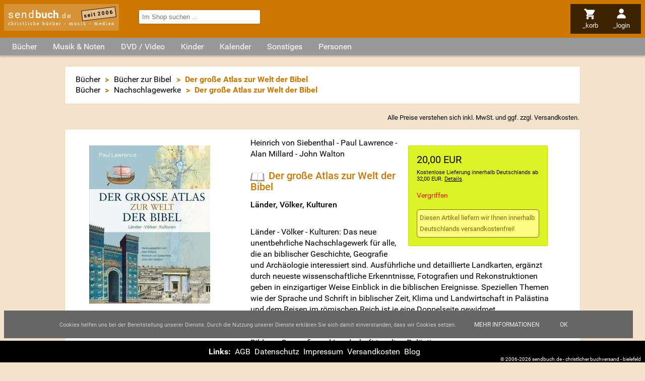

--- FILE ---
content_type: text/html; charset=utf-8
request_url: https://www.sendbuch.de/a95400/heinrich-von-siebenthal/paul-lawrence/alan-millard/john-walton/der-grosse-atlas-zur-welt-der-bibel
body_size: 11880
content:
<!DOCTYPE html>

<html lang="de" dir="ltr"><head><title>Der große Atlas zur Welt der Bibel - Heinrich von Siebenthal - Paul Lawrence - Alan Millard - John Walton - sendbuch.de</title><link rel="alternate" type="application/atom+xml" title="Newsfeed Schnäppchen (Atom 1.0)" href="https://www.sendbuch.de/feeds/a=atom&amp;id=4"><link rel="alternate" type="application/rss+xml" title="Newsfeed Schnäppchen(RSS 2.0)" href="https://www.sendbuch.de/feeds/a=rss&amp;id=4"><link rel="search" type="application/opensearchdescription+xml" title="sendbuch.de" href="/opensearch.xml"><meta property="og:url" content="https://www.sendbuch.de/a95400/heinrich-von-siebenthal/paul-lawrence/alan-millard/john-walton/der-grosse-atlas-zur-welt-der-bibel"><meta property="og:site_name" content="sendbuch.de - christliche Bücher - Musik - Medien"><meta name="viewport" content="width=device-width, initial-scale=1.0, maximum-scale=2.0, minimum-scale=1.0, user-scalable=1.0"><meta name="msapplication-TileColor" content="#CC7702"><meta name="theme-color" content="#CC7702"><meta property="og:image" content="https://media1.sendbuch.de/media/bilder/produkte/95400_heinrich-von-siebenthal-paul-lawrence-alan-millard-john-walton_der-grosse-atlas-zur-welt-der-bibel.jpg"><meta property="og:title" content="Der große Atlas zur Welt der Bibel"><meta property="og:type" content="product"><meta name="page-topic" content="Der große Atlas zur Welt der Bibel - Heinrich von Siebenthal - Paul Lawrence - Alan Millard - John Walton - sendbuch.de"><meta name="page-type" content="Der große Atlas zur Welt der Bibel - Heinrich von Siebenthal - Paul Lawrence - Alan Millard - John Walton - sendbuch.de"><meta name="DC.Title" content="Der große Atlas zur Welt der Bibel - Heinrich von Siebenthal - Paul Lawrence - Alan Millard - John Walton - sendbuch.de"><meta name="DC.Subject" content="Der große Atlas zur Welt der Bibel - Heinrich von Siebenthal - Paul Lawrence - Alan Millard - John Walton - sendbuch.de"><meta name="generator" content="SENDBUCH 23.12"><meta name="copyright" content="ByteFabrik, Bielefeld + SENDBUCH.DE, Bielefeld"><meta name="description" content="Länder, Völker, Kulturen. Länder - Völker - Kulturen: Das neue unentbehrliche Nachschlagewerk für alle, die an biblischer Geschichte, Geografie und Archäologie interessiert ..."><meta name="DC.Description" content="Länder, Völker, Kulturen. Länder - Völker - Kulturen: Das neue unentbehrliche Nachschlagewerk für alle, die an biblischer Geschichte, Geografie und Archäologie interessiert ..."><meta name="csrf-token" content="2L9mGzh6a4XxTMK46RgNPrNSXXLvT3mXNAQmfM2BciXQx68X"><meta http-equiv="content-type" content="text/html; charset=utf-8"><link rel="preload" href="/jscript/jquery/jquery-ui.theme.min.css" as="style"><link rel="preload" href="/styles/default.css" as="style"><link rel="preconnect" href="//www.google-analytics.com"><link rel="preconnect" href="//analytics.sendbuch.de"><link rel="preload" href="https://static.sendbuch.de/fonts/Roboto.css" as="style"><link rel="dns-prefetch" href="//media1.sendbuch.de"><link rel="dns-prefetch" href="//media2.sendbuch.de"><link rel="dns-prefetch" href="//media3.sendbuch.de"><link rel="dns-prefetch" href="//media4.sendbuch.de"><link rel="dns-prefetch" href="//media5.sendbuch.de"><link rel="dns-prefetch" href="//media6.sendbuch.de"><link rel="dns-prefetch" href="//media7.sendbuch.de"><link rel="dns-prefetch" href="//media8.sendbuch.de"><link rel="dns-prefetch" href="//media9.sendbuch.de"><link rel="dns-prefetch" href="//media10.sendbuch.de"><link rel="dns-prefetch" href="//media11.sendbuch.de"><link rel="dns-prefetch" href="//media12.sendbuch.de"><link rel="dns-prefetch" href="//media13.sendbuch.de"><link rel="dns-prefetch" href="//media14.sendbuch.de"><link rel="dns-prefetch" href="//media15.sendbuch.de"><link rel="dns-prefetch" href="//media16.sendbuch.de"><link rel="dns-prefetch" href="//media17.sendbuch.de"><link rel="dns-prefetch" href="//media18.sendbuch.de"><link rel="dns-prefetch" href="//media19.sendbuch.de"><link rel="dns-prefetch" href="//media20.sendbuch.de"><link rel="shortcut icon" href="/sendbuch-favicon-32.png" type="image/png"><link rel="icon" href="/sendbuch-favicon-32.png" type="image/png"><link type="text/css" media="all" rel="stylesheet" href="/jscript/jquery/jquery-ui.theme.min.css"><link type="text/css" media="all" rel="stylesheet" href="/styles/default.css"><link type="text/css" media="all" rel="stylesheet" href="/styles/CookieLaw.css"><link type="text/css" media="all" rel="stylesheet" href="/photoswipe/dist/photoswipe.css"><link type="text/css" media="all" rel="stylesheet" href="/photoswipe/dist/default-skin/default-skin.css"><script src="/jscript/jquery/jquery-3.7.1.min.js"></script><script type="text/javascript">window.dataLayer = window.dataLayer || []; function gtag(){dataLayer.push(arguments);} gtag("js", new Date()); gtag("config", "G-MWFKD7E1FZ");</script><script type="application/ld+json">{"@context":"https:\/\/schema.org","@type":"Product","name":"Der große Atlas zur Welt der Bibel","image":["https:\/\/media1.sendbuch.de\/media\/bilder\/produkte\/95400_heinrich-von-siebenthal-paul-lawrence-alan-millard-john-walton_der-grosse-atlas-zur-welt-der-bibel.jpg"],"description":"Länder - Völker - Kulturen: Das neue unentbehrliche Nachschlagewerk für alle, die an biblischer Geschichte, Geografie und Archäologie interessiert sind. Ausführliche und detaillierte Landkarten, ergänzt durch neueste wissenschaftliche Erkenntnisse, Fotografien und Rekonstruktionen geben in einzigartiger Weise Einblick in die biblischen Ereignisse. Speziellen Themen wie der Sprache und Schrift in biblischer Zeit, Klima und Landwirtschaft in Palästina und dem Reisen im römischen Reich ist je eine Doppelseite gewidmet.\n97 Landkarten, sieben große Panorama-Rekonstruktionen, 17 Lagepläne und über 150 Fotografien illustrieren anschaulich die biblische Welt und vermitteln ein lebendiges Bild von Geografie und Landschaft im alten Palästina","offers":{"@type":"Offer","url":"https:\/\/www.sendbuch.de\/a95400\/heinrich-von-siebenthal\/paul-lawrence\/alan-millard\/john-walton\/der-grosse-atlas-zur-welt-der-bibel","priceCurrency":"EUR","price":20,"itemCondition":"https:\/\/schema.org\/NewCondition","priceValidUntil":"2028-01-20","availability":"https:\/\/schema.org\/Discontinued"}}</script></head><body itemscope itemtype="http://schema.org/WebPage"><div class="masterlayer sendbuch_bereich_buecher"><div class="header"><div class="logo"><a href="/" class="logo" data-ping="/cping/Artikel/header">send<strong>buch</strong><span>.de</span></a><span class="subinfo">christliche bücher - musik - medien</span><span class="since">seit 2006</span></div><div class="nav"><ul><li class="mnuitem menu"><img src="/styles/images/menu.svg" alt="menu" style="max-width:1.5rem;max-height:1.5rem;"><span class="label">_menü</span></li><li class="mnuitem search"><img src="/styles/images/search.svg" alt="menu" style="max-width:1.5rem;max-height:1.5rem;"><span class="label">_suchen</span></li><li class="mnuitem cart"><a href="/Basket/a=Anzeigen&amp;return=https%253A%252F%252Fwww.sendbuch.de%252Fa95400%252Fheinrich-von-siebenthal%252Fpaul-lawrence%252Falan-millard%252Fjohn-walton%252Fder-grosse-atlas-zur-welt-der-bibel" rel="nofollow" data-ping="/cping/Artikel/headmenu"><img src="/styles/images/cart.svg" alt="menu" style="max-width:1.5rem;max-height:1.5rem;"><span class="label">_korb</span></a></li><li class="mnuitem profile"><a href="/Profile/a=Login&amp;return=https%253A%252F%252Fwww.sendbuch.de%252Fa95400%252Fheinrich-von-siebenthal%252Fpaul-lawrence%252Falan-millard%252Fjohn-walton%252Fder-grosse-atlas-zur-welt-der-bibel" rel="nofollow" data-ping="/cping/Artikel/headmenu"><img src="/styles/images/profile.svg" alt="menu" style="max-width:1.5rem;max-height:1.5rem;"><span class="label">_login</span></a></li></ul></div><div class="search"><form id="frmExpressSearch" action="/index.php" method="get"><input name="m" type="hidden" value="Suchen"><input name="a" type="hidden" value="Simple"><input name="term" type="search" autocomplete="off" placeholder="Im Shop suchen ..." value="" required></form></div></div><div id="scrollTopPos">Nach oben <img src="/styles/images/up.svg" alt="Nach oben" style="width:.5rem;height:.5rem;"></div><main><div class="categories"><ul><li class="root"><span class="opener">Bücher</span><div class="root"><ul class="root"><li class="child level_0"><a href="/" data-ping="/cping/Artikel/kategorie">Aktuelle B&uuml;cher</a></li><li class="child level_0"><a href="/k200/advent-weihnachten" data-ping="/cping/Artikel/kategorie">Advent &sol; Weihnachten</a></li><li class="child level_0"><a href="/k135/andachtsbuecher" data-ping="/cping/Artikel/kategorie">Andachtsb&uuml;cher</a></li><li class="child level_0"><a href="/k316/basteln-raten-essen-und-trinken" data-ping="/cping/Artikel/kategorie">Basteln &sol; Raten &sol; Essen &amp; Trinken</a></li><li class="child level_0"><a href="/k220/bibelkommentare" data-ping="/cping/Artikel/kategorie">Bibelkommentare</a></li><li class="child level_0 parent"><a href="/k170/bibeln" data-ping="/cping/Artikel/kategorie">Bibeln</a></li><li class="child level_1"><a href="/k382/bibelzubehoer" data-ping="/cping/Artikel/kategorie">Bibelzubeh&ouml;r</a></li><li class="child level_1"><a href="/k300/bibleworkshop-v" data-ping="/cping/Artikel/kategorie">BibleWorkshop V</a></li><li class="child level_1"><a href="/k351/biblia-hebraica" data-ping="/cping/Artikel/kategorie">Biblia Hebraica</a></li><li class="child level_1"><a href="/k352/fremdsprachige-bibeln" data-ping="/cping/Artikel/kategorie">Fremdsprachige Bibeln</a></li><li class="child level_1"><a href="/k415/hoerbibeln-mp3-bibeln" data-ping="/cping/Artikel/kategorie">H&ouml;rbibeln &sol; MP3-Bibeln</a></li><li class="child level_1"><a href="/k207/kinderbibeln" data-ping="/cping/Artikel/kategorie">Kinderbibeln</a></li><li class="child level_0"><a href="/k409/biblische-personen" data-ping="/cping/Artikel/kategorie">Biblische Personen</a></li><li class="child level_0"><a href="/k201/bildbaende" data-ping="/cping/Artikel/kategorie">Bildb&auml;nde</a></li><li class="child level_0"><a href="/k105/biografien-lebensbilder" data-ping="/cping/Artikel/kategorie">Biografien &sol; Lebensbilder</a></li><li class="child level_0"><a href="/k230/buecher-der-platin-edition" data-ping="/cping/Artikel/kategorie">B&uuml;cher der Platin Edition</a></li><li class="child level_0"><a href="/k109/buecher-zur-bibel" data-ping="/cping/Artikel/kategorie">B&uuml;cher zur Bibel</a></li><li class="child level_0"><a href="/k107/ehe-familie-partnerschaft" data-ping="/cping/Artikel/kategorie">Ehe &sol; Familie &sol; Partnerschaft</a></li><li class="child level_0"><a href="/k397/erlebnisberichte" data-ping="/cping/Artikel/kategorie">Erlebnisberichte</a></li><li class="child level_0"><a href="/k110/erweckung-prophetie" data-ping="/cping/Artikel/kategorie">Erweckung &sol; Prophetie</a></li><li class="child level_0"><a href="/k408/evangelistische-literatur" data-ping="/cping/Artikel/kategorie">Evangelistische Literatur</a></li><li class="child level_0"><a href="/k219/frauenliteratur" data-ping="/cping/Artikel/kategorie">Frauenliteratur</a></li><li class="child level_0"><a href="/k108/geistliches-leben-seelsorge" data-ping="/cping/Artikel/kategorie">Geistliches Leben &sol; Seelsorge</a></li><li class="child level_0 parent"><a href="/k111/gemeinde-gemeindearbeit" data-ping="/cping/Artikel/kategorie">Gemeinde &sol; Gemeindearbeit</a></li><li class="child level_1"><a href="/k115/alpha-edition" data-ping="/cping/Artikel/kategorie">Alpha-Edition</a></li><li class="child level_1"><a href="/k112/willow-creek" data-ping="/cping/Artikel/kategorie">Willow Creek</a></li><li class="child level_0"><a href="/k222/geschenkbuecher" data-ping="/cping/Artikel/kategorie">Geschenkb&uuml;cher</a></li><li class="child level_0"><a href="/k120/hoerbuecher" data-ping="/cping/Artikel/kategorie">H&ouml;rb&uuml;cher</a></li><li class="child level_0"><a href="/k206/humor" data-ping="/cping/Artikel/kategorie">Humor</a></li><li class="child level_0"><a href="/k209/israel-das-heilige-land" data-ping="/cping/Artikel/kategorie">Israel das Heilige Land</a></li><li class="child level_0"><a href="/k119/jugendbuecher" data-ping="/cping/Artikel/kategorie">Jugendb&uuml;cher</a></li><li class="child level_0"><a href="/k232/konfirmation-kommunion" data-ping="/cping/Artikel/kategorie">Konfirmation &sol; Kommunion</a></li><li class="child level_0"><a href="/k234/kurzgeschichten" data-ping="/cping/Artikel/kategorie">Kurzgeschichten</a></li><li class="child level_0"><a href="/k395/lyrik" data-ping="/cping/Artikel/kategorie">Lyrik</a></li><li class="child level_0"><a href="/k223/mission-weltweit" data-ping="/cping/Artikel/kategorie">Mission weltweit</a></li><li class="child level_0"><a href="/k198/missionsverlag-bielefeld" data-ping="/cping/Artikel/kategorie">Missionsverlag Bielefeld</a></li><li class="child level_0"><a href="/k349/nachschlagewerke" data-ping="/cping/Artikel/kategorie">Nachschlagewerke</a></li><li class="child level_0"><a href="/k211/ostern" data-ping="/cping/Artikel/kategorie">Ostern</a></li><li class="child level_0"><a href="/k390/philosophie" data-ping="/cping/Artikel/kategorie">Philosophie</a></li><li class="child level_0"><a href="/k208/politik-zeitgeschehen-geschichte" data-ping="/cping/Artikel/kategorie">Politik &sol; Zeitgeschehen &sol; Geschichte</a></li><li class="child level_0"><a href="/k380/predigten-predigtvorbereitung" data-ping="/cping/Artikel/kategorie">Predigten &sol; Predigtvorbereitung</a></li><li class="child level_0"><a href="/k136/promiseland" data-ping="/cping/Artikel/kategorie">Promiseland</a></li><li class="child level_0"><a href="/k394/psychologie" data-ping="/cping/Artikel/kategorie">Psychologie</a></li><li class="child level_0 parent"><a href="/k106/ratgeber-lebenshilfe" data-ping="/cping/Artikel/kategorie">Ratgeber &sol; Lebenshilfe</a></li><li class="child level_1"><a href="/k379/suchtfragen-drogen" data-ping="/cping/Artikel/kategorie">Suchtfragen &sol; Drogen</a></li><li class="child level_1"><a href="/k318/tod-ewigkeit" data-ping="/cping/Artikel/kategorie">Tod &sol; Ewigkeit</a></li><li class="child level_0 parent"><a href="/k199/religionen-ideologien-sekten" data-ping="/cping/Artikel/kategorie">Religionen &sol; Ideologien &sol; Sekten</a></li><li class="child level_1"><a href="/k389/okkultismus" data-ping="/cping/Artikel/kategorie">Okkultismus</a></li><li class="child level_0"><a href="/k104/romane-erzaehlungen" data-ping="/cping/Artikel/kategorie">Romane &sol; Erz&auml;hlungen</a></li><li class="child level_0"><a href="/k138/schnaeppchen" data-ping="/cping/Artikel/kategorie">Schn&auml;ppchen</a></li><li class="child level_0"><a href="/k406/seniorenliteratur" data-ping="/cping/Artikel/kategorie">Seniorenliteratur</a></li><li class="child level_0"><a href="/k348/theologie-kirchengeschichte" data-ping="/cping/Artikel/kategorie">Theologie &sol; Kirchengeschichte</a></li><li class="child level_0"><a href="/k215/wissenschaft" data-ping="/cping/Artikel/kategorie">Wissenschaft</a></li></ul></div></li><li class="root"><span class="opener">Musik & Noten</span><div class="root"><ul class="root"><li class="child level_0"><a href="/k221/aktuelle-musik" data-ping="/cping/Artikel/kategorie">Aktuelle Musik</a></li><li class="child level_0"><a href="/k180/advent-weihnachten" data-ping="/cping/Artikel/kategorie">Advent &sol; Weihnachten</a></li><li class="child level_0"><a href="/k148/alternative-punk-ska" data-ping="/cping/Artikel/kategorie">Alternative &sol; Punk &sol; Ska</a></li><li class="child level_0"><a href="/k141/blaesermusik" data-ping="/cping/Artikel/kategorie">Bl&auml;sermusik</a></li><li class="child level_0"><a href="/k126/chor-musik" data-ping="/cping/Artikel/kategorie">Chor-Musik</a></li><li class="child level_0"><a href="/k204/comedy" data-ping="/cping/Artikel/kategorie">Comedy</a></li><li class="child level_0"><a href="/k378/compilation-sampler" data-ping="/cping/Artikel/kategorie">Compilation &sol; Sampler</a></li><li class="child level_0"><a href="/k410/deutsche-interpreten" data-ping="/cping/Artikel/kategorie">Deutsche Interpreten</a></li><li class="child level_0"><a href="/k202/feiert-jesus" data-ping="/cping/Artikel/kategorie">Feiert Jesus&excl;</a></li><li class="child level_0"><a href="/k151/folk-country" data-ping="/cping/Artikel/kategorie">Folk &sol; Country</a></li><li class="child level_0 parent"><a href="/k150/gospel" data-ping="/cping/Artikel/kategorie">Gospel</a></li><li class="child level_1"><a href="/k158/southern-gospel" data-ping="/cping/Artikel/kategorie">Southern Gospel</a></li><li class="child level_0"><a href="/k149/hard-und-heavy" data-ping="/cping/Artikel/kategorie">Hard &amp; Heavy</a></li><li class="child level_0"><a href="/k128/hiphop-rap" data-ping="/cping/Artikel/kategorie">HipHop &sol; Rap</a></li><li class="child level_0"><a href="/k125/instrumental-musik" data-ping="/cping/Artikel/kategorie">Instrumental-Musik</a></li><li class="child level_0"><a href="/k226/jazz" data-ping="/cping/Artikel/kategorie">Jazz</a></li><li class="child level_0"><a href="/k225/klassik" data-ping="/cping/Artikel/kategorie">Klassik</a></li><li class="child level_0"><a href="/k131/liederbuecher-notenausgaben" data-ping="/cping/Artikel/kategorie">Liederb&uuml;cher &sol; Notenausgaben</a></li><li class="child level_0"><a href="/k205/liedermacher" data-ping="/cping/Artikel/kategorie">Liedermacher</a></li><li class="child level_0"><a href="/k129/lobpreis-und-anbetung" data-ping="/cping/Artikel/kategorie">Lobpreis und Anbetung</a></li><li class="child level_0"><a href="/k231/medien-der-platin-edition" data-ping="/cping/Artikel/kategorie">Medien der Platin Edition</a></li><li class="child level_0"><a href="/k213/musicals" data-ping="/cping/Artikel/kategorie">Musicals</a></li><li class="child level_0"><a href="/k212/ostern" data-ping="/cping/Artikel/kategorie">Ostern</a></li><li class="child level_0"><a href="/k162/pop" data-ping="/cping/Artikel/kategorie">Pop</a></li><li class="child level_0"><a href="/k130/praise-and-worship" data-ping="/cping/Artikel/kategorie">Praise and Worship</a></li><li class="child level_0"><a href="/k137/promiseland" data-ping="/cping/Artikel/kategorie">Promiseland</a></li><li class="child level_0"><a href="/k404/reggae" data-ping="/cping/Artikel/kategorie">Reggae</a></li><li class="child level_0"><a href="/k163/rock" data-ping="/cping/Artikel/kategorie">Rock</a></li><li class="child level_0"><a href="/k139/schnaeppchen" data-ping="/cping/Artikel/kategorie">Schn&auml;ppchen</a></li><li class="child level_0"><a href="/k161/soul-rundb-urban" data-ping="/cping/Artikel/kategorie">Soul &sol; R&amp;B &sol; Urban</a></li><li class="child level_0"><a href="/k164/techno-dance" data-ping="/cping/Artikel/kategorie">Techno &sol; Dance</a></li><li class="child level_0"><a href="/k134/tipps-gut-und-guenstig" data-ping="/cping/Artikel/kategorie">TIPPS&colon; Gut und g&uuml;nstig</a></li><li class="child level_0"><a href="/k113/willow-creek" data-ping="/cping/Artikel/kategorie">Willow Creek</a></li></ul></div></li><li class="root"><span class="opener">DVD / Video</span><div class="root"><ul class="root"><li class="child level_0"><a href="/k441/aktuelle-dvd-video" data-ping="/cping/Artikel/kategorie">Aktuelle DVD &sol; Video</a></li><li class="child level_0"><a href="/k355/bibelverfilmung" data-ping="/cping/Artikel/kategorie">Bibelverfilmung</a></li><li class="child level_0"><a href="/k402/biographie" data-ping="/cping/Artikel/kategorie">Biographie</a></li><li class="child level_0"><a href="/k455/der-alpha-kurs" data-ping="/cping/Artikel/kategorie">Der Alpha-Kurs</a></li><li class="child level_0"><a href="/k401/dokumentationen" data-ping="/cping/Artikel/kategorie">Dokumentationen</a></li><li class="child level_0"><a href="/k448/gaither" data-ping="/cping/Artikel/kategorie">Gaither</a></li><li class="child level_0"><a href="/k446/gospel" data-ping="/cping/Artikel/kategorie">Gospel</a></li><li class="child level_0"><a href="/k458/janette-oke-spielfilmreihe" data-ping="/cping/Artikel/kategorie">Janette Oke-Spielfilmreihe</a></li><li class="child level_0"><a href="/k224/joyce-meyer" data-ping="/cping/Artikel/kategorie">Joyce Meyer</a></li><li class="child level_0"><a href="/k456/kursmaterial" data-ping="/cping/Artikel/kategorie">Kursmaterial</a></li><li class="child level_0"><a href="/k444/musik-videos" data-ping="/cping/Artikel/kategorie">Musik Videos</a></li><li class="child level_0"><a href="/k457/nooma" data-ping="/cping/Artikel/kategorie">NOOMA</a></li><li class="child level_0"><a href="/k445/praise-and-worship" data-ping="/cping/Artikel/kategorie">Praise and Worship</a></li><li class="child level_0"><a href="/k442/roman-verfilmungen" data-ping="/cping/Artikel/kategorie">Roman Verfilmungen</a></li><li class="child level_0"><a href="/k428/spielfilme" data-ping="/cping/Artikel/kategorie">Spielfilme</a></li><li class="child level_0"><a href="/k447/sonstiges" data-ping="/cping/Artikel/kategorie">Sonstiges</a></li></ul></div></li><li class="root"><span class="opener">Kinder</span><div class="root"><ul class="root"><li class="child level_0"><a href="/k118/kinderbuecher" data-ping="/cping/Artikel/kategorie">Kinderb&uuml;cher</a></li><li class="child level_0"><a href="/k203/bilderbuecher" data-ping="/cping/Artikel/kategorie">Bilderb&uuml;cher</a></li><li class="child level_0"><a href="/k385/hoerbuecher-fuer-kinder" data-ping="/cping/Artikel/kategorie">H&ouml;rb&uuml;cher f&uuml;r Kinder</a></li><li class="child level_0"><a href="/k122/hoerspiele-fuer-kinder" data-ping="/cping/Artikel/kategorie">H&ouml;rspiele f&uuml;r Kinder</a></li><li class="child level_0 parent"><a href="/k124/kinder-musicals" data-ping="/cping/Artikel/kategorie">Kinder Musicals</a></li><li class="child level_1"><a href="/k315/weihnachtsmusicals" data-ping="/cping/Artikel/kategorie">Weihnachtsmusicals</a></li><li class="child level_0"><a href="/k123/kinder-musik" data-ping="/cping/Artikel/kategorie">Kinder Musik</a></li><li class="child level_0"><a href="/k443/kinder-musik-dvd" data-ping="/cping/Artikel/kategorie">Kinder Musik DVD</a></li><li class="child level_0"><a href="/k464/kinderandachten" data-ping="/cping/Artikel/kategorie">Kinderandachten</a></li><li class="child level_0"><a href="/k430/kinderfilme" data-ping="/cping/Artikel/kategorie">Kinderfilme</a></li><li class="child level_0"><a href="/k468/kindergebete" data-ping="/cping/Artikel/kategorie">Kindergebete</a></li></ul></div></li><li class="root"><span class="opener">Kalender</span><div class="root"><ul class="root"><li class="child level_0"><a href="/k527/losungen" data-ping="/cping/Artikel/kategorie">Losungen</a></li><li class="child level_0"><a href="/k522/abreisskalender" data-ping="/cping/Artikel/kategorie">Abrei&szlig;kalender</a></li><li class="child level_0"><a href="/k526/buchkalender" data-ping="/cping/Artikel/kategorie">Buchkalender</a></li><li class="child level_0"><a href="/k520/andachten" data-ping="/cping/Artikel/kategorie">Andachten</a></li><li class="child level_0"><a href="/k521/wandkalender" data-ping="/cping/Artikel/kategorie">Wandkalender</a></li><li class="child level_0"><a href="/k524/aufstell-/postkarten-/kleinkalender" data-ping="/cping/Artikel/kategorie">Aufstell-&sol;Postkarten-&sol;Kleinkalender</a></li><li class="child level_0"><a href="/k523/sonstige" data-ping="/cping/Artikel/kategorie">Sonstige</a></li><li class="child level_0"><a href="/k528/taschenkalender" data-ping="/cping/Artikel/kategorie">Taschenkalender</a></li></ul></div></li><li class="root"><span class="opener">Sonstiges</span><div class="root"><ul class="root"><li class="child level_0"><a href="/k525/dekoration" data-ping="/cping/Artikel/kategorie">Dekoration</a></li><li class="child level_0"><a href="/k518/loveli-und-friends" data-ping="/cping/Artikel/kategorie">loveli &amp; friends</a></li><li class="child level_0"><a href="/k155/kerzen" data-ping="/cping/Artikel/kategorie">Kerzen</a></li><li class="child level_0"><a href="/k116/alpha-edition" data-ping="/cping/Artikel/kategorie">Alpha-Edition</a></li><li class="child level_0"><a href="/k432/art-lilienthal" data-ping="/cping/Artikel/kategorie">art Lilienthal</a></li><li class="child level_0"><a href="/k381/aufkleber" data-ping="/cping/Artikel/kategorie">Aufkleber</a></li><li class="child level_0"><a href="/k157/cd-cards" data-ping="/cping/Artikel/kategorie">CD-Cards</a></li><li class="child level_0"><a href="/k392/karten-und-briefpapier" data-ping="/cping/Artikel/kategorie">Karten &amp; Briefpapier</a></li><li class="child level_0"><a href="/k433/kleingruppen-material" data-ping="/cping/Artikel/kategorie">Kleingruppen Material</a></li><li class="child level_0"><a href="/k142/kleinigkeiten" data-ping="/cping/Artikel/kategorie">Kleinigkeiten</a></li><li class="child level_0"><a href="/k384/kleinutensilien" data-ping="/cping/Artikel/kategorie">Kleinutensilien</a></li><li class="child level_0"><a href="/k498/kunstgegenstaende" data-ping="/cping/Artikel/kategorie">Kunstgegenst&auml;nde</a></li><li class="child level_0"><a href="/k146/promiseland" data-ping="/cping/Artikel/kategorie">Promiseland</a></li><li class="child level_0"><a href="/k399/schmuck-und-accessoires" data-ping="/cping/Artikel/kategorie">Schmuck &amp; Accessoires</a></li><li class="child level_0"><a href="/k386/schreibgeraete" data-ping="/cping/Artikel/kategorie">Schreibger&auml;te</a></li><li class="child level_0"><a href="/k165/sonstiges" data-ping="/cping/Artikel/kategorie">Sonstiges</a></li><li class="child level_0"><a href="/k132/spiele" data-ping="/cping/Artikel/kategorie">Spiele</a></li><li class="child level_0"><a href="/k156/tassen-schalen-glaeser" data-ping="/cping/Artikel/kategorie">Tassen &sol; Schalen &sol; Gl&auml;ser</a></li></ul></div></li><li class="root"><a href="/nv" data-ping="/cping/Artikel/kategorie">Personen</a></li></ul></div><div class="content"><div class="breadcrumbs"><ul itemtype="http://schema.org/BreadcrumbList"><li itemprop="itemListElement" itemscope itemtype="http://schema.org/ListItem"><a itemprop="item" href="/"><span itemprop="name">Bücher</span></a><meta itemprop="position" content="1"></li><li> &gt; </li><li itemprop="itemListElement" itemscope itemtype="http://schema.org/ListItem"><a itemprop="item" href="/k109/buecher-zur-bibel"><span itemprop="name">Bücher zur Bibel</span></a><meta itemprop="position" content="2"></li><li> &gt; </li><li>Der große Atlas zur Welt der Bibel</li></ul><ul itemtype="http://schema.org/BreadcrumbList"><li itemprop="itemListElement" itemscope itemtype="http://schema.org/ListItem"><a itemprop="item" href="/"><span itemprop="name">Bücher</span></a><meta itemprop="position" content="1"></li><li> &gt; </li><li itemprop="itemListElement" itemscope itemtype="http://schema.org/ListItem"><a itemprop="item" href="/k349/nachschlagewerke"><span itemprop="name">Nachschlagewerke</span></a><meta itemprop="position" content="2"></li><li> &gt; </li><li>Der große Atlas zur Welt der Bibel</li></ul></div><div class="info mwst">Alle Preise verstehen sich inkl. MwSt. und ggf. zzgl. <a href="/cms/versandkosten" class="versandkosten" data-ping="/cping/Artikel/LayoutDetails">Versandkosten</a>.</div><div itemscope="itemscope productscope" itemtype="http://schema.org/Product"><div class="artikel lang"><div class="media"><img src="https://media1.sendbuch.de/media/bilder/produkte/95400_heinrich-von-siebenthal-paul-lawrence-alan-millard-john-walton_der-grosse-atlas-zur-welt-der-bibel.jpg" title="Heinrich von Siebenthal - Paul Lawrence - Alan Millard - John Walton - Der große Atlas zur Welt der Bibel" alt="Der große Atlas zur Welt der Bibel" width="240" height="314" itemprop="image"></div><div class="info"><div class="order"><div itemprop="offers" itemscope itemtype="http://schema.org/Offer" class="priceLarge priceDefault"><meta itemprop="itemCondition" itemtype="http://schema.org/OfferItemCondition" content="http://schema.org/NewCondition"><meta itemprop="url" content="https://www.sendbuch.de/a95400/heinrich-von-siebenthal/paul-lawrence/alan-millard/john-walton/der-grosse-atlas-zur-welt-der-bibel"><div class="pricehighlight"><span itemprop="price" content="20">20,00</span> <span itemprop="priceCurrency">EUR</span></div><div class="versandkosten" data-href="/cms/versandkosten" data-ping="/cping/Artikel/LayoutDetails/95400">Kostenlose Lieferung innerhalb Deutschlands ab 32,00 EUR. <noscript>Details siehe in der Fußzeile.</noscript>.</div><meta itemprop="availability" content="http://schema.org/Discontinued"></div><div class="lieferbarkeit"><span class="vergriffen">Vergriffen</span></div><div class="versandkostenfrei">Diesen Artikel liefern wir Ihnen innerhalb Deutschlands versandkostenfrei!</div></div><div class="namen"><a href="/n7261/heinrich-von-siebenthal" class="namen name_7261" title="Heinrich von Siebenthal" data-ping="/cping/Artikel/LayoutDetails/95400">Heinrich von Siebenthal</a> - <a href="/n8229/paul-lawrence" class="namen name_8229" title="Paul Lawrence" data-ping="/cping/Artikel/LayoutDetails/95400">Paul Lawrence</a> - <a href="/n16487/alan-millard" class="namen name_16487" title="Alan Millard" data-ping="/cping/Artikel/LayoutDetails/95400">Alan Millard</a> - <a href="/n17888/john-walton" class="namen name_17888" title="John Walton" data-ping="/cping/Artikel/LayoutDetails/95400">John Walton</a></div><h1><img src="/styles/images/Buch.svg" class="typeIcon" alt="Buch" title="Buch"><span  itemprop="name">Der große Atlas zur Welt der Bibel</span></h1><h2>Länder, Völker, Kulturen</h2><div class="descr" itemprop="description">Länder - Völker - Kulturen: Das neue unentbehrliche Nachschlagewerk für alle, die an biblischer Geschichte, Geografie und Archäologie interessiert sind. Ausführliche und detaillierte Landkarten, ergänzt durch neueste wissenschaftliche Erkenntnisse, Fotografien und Rekonstruktionen geben in einzigartiger Weise Einblick in die biblischen Ereignisse. Speziellen Themen wie der Sprache und Schrift in biblischer Zeit, Klima und Landwirtschaft in Palästina und dem Reisen im römischen Reich ist je eine Doppelseite gewidmet.<br>
97 Landkarten, sieben große Panorama-Rekonstruktionen, 17 Lagepläne und über 150 Fotografien illustrieren anschaulich die biblische Welt und vermitteln ein lebendiges Bild von Geografie und Landschaft im alten Palästina</div><div class="infoblock"><span>Erschienen: August 2017</span> &bullet; <span>EAN: <span itemprop="gtin13">9783765554469</span></span> &bullet; <span>Größe: 23,0 x 30,0 x 1,2 cm</span> &bullet; <span>192 Seiten</span></div></div><div class="artikelblock subimages"><h3>Weitere Bilder zu <strong>&quot;Der große Atlas zur Welt der Bibel&quot;</strong> von <strong>&quot;<a href="/n7261/heinrich-von-siebenthal" class="namen name_7261" title="Heinrich von Siebenthal" data-ping="/cping/Artikel/LayoutDetails/95400">Heinrich von Siebenthal</a> - <a href="/n8229/paul-lawrence" class="namen name_8229" title="Paul Lawrence" data-ping="/cping/Artikel/LayoutDetails/95400">Paul Lawrence</a> - <a href="/n16487/alan-millard" class="namen name_16487" title="Alan Millard" data-ping="/cping/Artikel/LayoutDetails/95400">Alan Millard</a> - <a href="/n17888/john-walton" class="namen name_17888" title="John Walton" data-ping="/cping/Artikel/LayoutDetails/95400">John Walton</a>&quot;</strong></h3><div class="gallery images" itemscope itemtype="http://schema.org/ImageGallery"><figure itemprop="associatedMedia" itemscope itemtype="http://schema.org/ImageObject"><a href="https://media1.sendbuch.de/media/bilder/produkte/95400-01x_Bild 01.jpg" itemprop="contentUrl" data-size="400x524" title="Bild 01" data-ping="/cping/Artikel/LayoutDetails"><img src="https://media1.sendbuch.de/media/bilder/produkte/95400-01t_Bild 01.jpg" itemprop="thumbnail" alt="Bild 01" title="Bild 01" itemprop="image"></a><figcaption itemprop="caption description">Bild 01</figcaption></figure></div></div><div class="pswp" tabindex="-1" role="dialog" aria-hidden="true"><div class="pswp__bg"></div><div class="pswp__scroll-wrap"><div class="pswp__container"><div class="pswp__item"></div><div class="pswp__item"></div><div class="pswp__item"></div></div><div class="pswp__ui pswp__ui--hidden"><div class="pswp__top-bar"><div class="pswp__counter"></div><button class="pswp__button pswp__button--close" title="Close (Esc)"></button><button class="pswp__button pswp__button--share" title="Share"></button><button class="pswp__button pswp__button--fs" title="Toggle fullscreen"></button><button class="pswp__button pswp__button--zoom" title="Zoom in/out"></button><div class="pswp__preloader"><div class="pswp__preloader__icn"><div class="pswp__preloader__cut"><div class="pswp__preloader__donut"></div></div></div></div></div><div class="pswp__share-modal pswp__share-modal--hidden pswp__single-tap"><div class="pswp__share-tooltip"></div></div><button class="pswp__button pswp__button--arrow--left" title="Previous (arrow left)"></button><button class="pswp__button pswp__button--arrow--right" title="Next (arrow right)"></button><div class="pswp__caption"><div class="pswp__caption__center"></div></div></div></div></div></div><div class="artikelblock rezensionen"><a class="anchor" name="rez" style="margin-top: -5rem"></a><h3 id="rez">Kundenrezensionen zu <strong>&quot;Der große Atlas zur Welt der Bibel&quot;</strong>  von <strong><a href="/n7261/heinrich-von-siebenthal" class="namen name_7261" title="Heinrich von Siebenthal" data-ping="/cping/Artikel/LayoutDetails/95400">Heinrich von Siebenthal</a> - <a href="/n8229/paul-lawrence" class="namen name_8229" title="Paul Lawrence" data-ping="/cping/Artikel/LayoutDetails/95400">Paul Lawrence</a> - <a href="/n16487/alan-millard" class="namen name_16487" title="Alan Millard" data-ping="/cping/Artikel/LayoutDetails/95400">Alan Millard</a> - <a href="/n17888/john-walton" class="namen name_17888" title="John Walton" data-ping="/cping/Artikel/LayoutDetails/95400">John Walton</a></strong>:</h3>
<div class="rezElement rezStatistics"><div class="graphics"><div class="graphic"><div class="label">5 Sterne</div><div class="master" title="0,0%"><div class="graph graph_5" style="width: 0.00%;"></div></div></div><div class="graphic"><div class="label">4 Sterne</div><div class="master" title="0,0%"><div class="graph graph_4" style="width: 0.00%;"></div></div></div><div class="graphic"><div class="label">3 Sterne</div><div class="master" title="0,0%"><div class="graph graph_3" style="width: 0.00%;"></div></div></div><div class="graphic"><div class="label">2 Sterne</div><div class="master" title="0,0%"><div class="graph graph_2" style="width: 0.00%;"></div></div></div><div class="graphic"><div class="label">1 Stern</div><div class="master" title="0,0%"><div class="graph graph_1" style="width: 0.00%;"></div></div></div></div><div class="informations"><span class="wertungdisplay wertung wertung_0"></span>Im Schnitt 0,0 von 5 Sternen, Bislang noch keine Bewertung</div></div><div class="rezElement rezEvaluation"><div class="title">Wie bewerten Sie den Artikel? <span class="wertunginput wertung wertung_0"></span><span class="wertunginfo"></span><input type="hidden" class="wertungid" value="95400"><input type="hidden" class="wertunginput" value="0"></div><div class="rezension"><p>Wenn Sie möchten, können Sie auch eine Rezension zu diesem Artikel verfassen.</p><form action="#"><div class="rezitor"><div class="inputrow"><label for="txtHeadline">Überschrift:</label><input id="txtHeadline" type="text" class="headline" maxlength="255" value=""></div><div class="inputrow"><label for="txtMessage">Rezension:</label><textarea id="txtMessage" class="message" cols="50" rows="10"></textarea><span class="length"></span></div><div class="navrow"><input type="button" class="submit" value="senden"></div></div></form></div></div><div class="rezData"><div class="nodata"><p>Derzeit sind noch keine Kundenrezensionen vorhanden.</p></div>
</div></div></div><div class="artikelblock suggestions"><h3>Aus unseren Empfehlungen</h3><div class="suggestionitems"><div id="ga2654" class="artikel kurz"><div class="media"><img src="https://media15.sendbuch.de/media/bilder/produkte/2654t_mac-message_cd-freundschaft-ist-besser-als-feindschaft.jpg" class="thumbnail" title="Mac Message - CD: Freundschaft ist besser als Feindschaft" alt="CD: Freundschaft ist besser als Feindschaft" width="180" height="166"></div><div class="info"><div class="order"><div class="priceLarge priceDefault"><meta itemprop="url" content="https://www.sendbuch.de/a2654/mac-message/cd-freundschaft-ist-besser-als-feindschaft"><div class="pricehighlight">7,99 EUR</div><div class="versandkosten" data-href="/cms/versandkosten" data-ping="/cping/Artikel/LayoutKurz/2654">Kostenlose Lieferung innerhalb Deutschlands ab 32,00 EUR. <noscript>Details siehe in der Fußzeile.</noscript>.</div></div><div class="navigation"><form action="/index.php?m=Basket&amp;a=AddItem&amp;id=2654&amp;return=%252Fa95400%252Fheinrich-von-siebenthal%252Fpaul-lawrence%252Falan-millard%252Fjohn-walton%252Fder-grosse-atlas-zur-welt-der-bibel" method="post"><input type="number" name="txtMenge" size="2" min="1" max="1000" value="1"> <input type="submit" class="cart" value="in den Warenkorb"></form></div></div><div class="namen"><a href="/n1563/mac-message" class="namen name_1563" title="Mac Message" data-ping="/cping/Artikel/LayoutKurz/2654">Mac Message</a></div><h2><img src="/styles/images/cd.svg" class="typeIcon" alt="CD" title="CD"><a class="highlight" id="lnk_1" href="/a2654/mac-message/cd-freundschaft-ist-besser-als-feindschaft" title="Mac Message - CD: Freundschaft ist besser als Feindschaft" data-ping="/cping/Artikel/LayoutKurz/2654/title">CD: Freundschaft ist besser als Feindschaft</a></h2><div class="features"><span class="link feature listen" data-anker="#listening" title="Hörprobe verfügbar"></span></div><h3>12 Lieder für Kinder und Erwachsene. Mit beigelegtem Freundschafts-Kalender</h3><div class="teaser">Mit beigelegtem Freundschafts-Kalender! Freundschaft und Cliquen, Vertragen und Streiten, Annahme und Ausgeschlossensein &#8212; um diese Themen geht's auf dieser CD. 12 aktuelle Songs zum Selberhören und zum Vertiefen in Schulen und Kindergruppen. Eine CD zum echten</div><div class="infoblock">Erschienen: 2005 &bullet; EAN: 4045027055998 &bullet; Größe: 12,4 x 1,0 x 14,2 cm &bullet; Verlag: cap! music</div></div></div><div id="ga104516" class="artikel kurz"><div class="media"><img src="https://media17.sendbuch.de/media/bilder/produkte/104516t_tanja-riegel_schwert-der-hoffnung.jpg" class="thumbnail" title="Tanja Riegel - Schwert der Hoffnung" alt="Schwert der Hoffnung" width="180" height="272"></div><div class="info"><div class="order"><div class="priceLarge priceDefault"><meta itemprop="url" content="https://www.sendbuch.de/a104516/tanja-riegel/schwert-der-hoffnung"><div class="pricehighlight">4,95 EUR</div><div class="versandkosten" data-href="/cms/versandkosten" data-ping="/cping/Artikel/LayoutKurz/104516">Kostenlose Lieferung innerhalb Deutschlands ab 32,00 EUR. <noscript>Details siehe in der Fußzeile.</noscript>.</div></div><div class="navigation"><form action="/index.php?m=Basket&amp;a=AddItem&amp;id=104516&amp;return=%252Fa95400%252Fheinrich-von-siebenthal%252Fpaul-lawrence%252Falan-millard%252Fjohn-walton%252Fder-grosse-atlas-zur-welt-der-bibel" method="post"><input type="number" name="txtMenge" size="2" min="1" max="1000" value="1"> <input type="submit" class="cart" value="in den Warenkorb"></form></div></div><div class="namen"><a href="/n21144/tanja-riegel" class="namen name_21144" title="Tanja Riegel" data-ping="/cping/Artikel/LayoutKurz/104516">Tanja Riegel</a></div><h2><img src="/styles/images/Buch.svg" class="typeIcon" alt="Buch" title="Buch"><a class="highlight" id="lnk_2" href="/a104516/tanja-riegel/schwert-der-hoffnung" title="Tanja Riegel - Schwert der Hoffnung" data-ping="/cping/Artikel/LayoutKurz/104516/title">Schwert der Hoffnung</a></h2><div class="features"><span class="link feature reading" data-anker="#reading" title="Leseprobe verfügbar"></span></div><div class="teaser">Die Französin Anna und der Brite Edward kennen sich kaum, als sie im Süden Frankreichs nichtsahnend ein uraltes Schwert berühren – und sich plötzlich auf Malta wiederfinden, mitten im Jahr 1564! Mitten in der Zeit von Rittern, Galeeren und Schwertkämpfen. Mitten in der</div><div class="infoblock">Erschienen: June 2018 &bullet; EAN: 9783963620089 &bullet; Größe: 13,5 x 20,5 x 4,0 cm &bullet; 496 Seiten &bullet; Verlag: Francke Buchhandlung GmbH</div></div></div><div id="ga85258" class="artikel kurz"><div class="media"><img src="https://media19.sendbuch.de/media/bilder/produkte/85258t_bibel-geschenkbox-edition-kids---guter-start.jpg" class="thumbnail" title="Bibel-Geschenkbox Edition Kids - Guter Start" alt="Bibel-Geschenkbox Edition Kids - Guter Start" width="180" height="168"></div><div class="info"><div class="order"><div class="priceLarge priceDefault"><meta itemprop="url" content="https://www.sendbuch.de/a85258/bibel-geschenkbox-edition-kids-guter-start"><div class="pricehighlight">9,99 EUR</div><div class="versandkosten" data-href="/cms/versandkosten" data-ping="/cping/Artikel/LayoutKurz/85258">Kostenlose Lieferung innerhalb Deutschlands ab 32,00 EUR. <noscript>Details siehe in der Fußzeile.</noscript>.</div></div><div class="navigation"><form action="/index.php?m=Basket&amp;a=AddItem&amp;id=85258&amp;return=%252Fa95400%252Fheinrich-von-siebenthal%252Fpaul-lawrence%252Falan-millard%252Fjohn-walton%252Fder-grosse-atlas-zur-welt-der-bibel" method="post"><input type="number" name="txtMenge" size="2" min="1" max="1000" value="1"> <input type="submit" class="cart" value="in den Warenkorb"></form></div></div><h2><img src="/styles/images/Buch.svg" class="typeIcon" alt="Buch" title="Buch"><a class="highlight" id="lnk_3" href="/a85258/bibel-geschenkbox-edition-kids-guter-start" title="Bibel-Geschenkbox Edition Kids - Guter Start" data-ping="/cping/Artikel/LayoutKurz/85258/title">Bibel-Geschenkbox Edition Kids - Guter Start</a></h2><div class="teaser">Starterpaket für junge Bibelleser: Bibel, Bibellese-Zeitschrift Guter Start und Stift in einem Paket zum günstigen Preis.<br>
<br>
- Gute Nachricht Bibel (Cover für Kinder gestaltet)<br>
Revidierte Fassung, durchgesehene Ausgabe in neuer Rechtschreibung<br>
© 2000 Deutsche Bibelgesellschaft,</div><div class="infoblock">Erschienen: October 2014 &bullet; Verlag: Bibellesebund Deutschland e.V.</div></div></div></div></div><div class="artikelblock suggestions"><h3>Häufig zusammen gekauft</h3><div class="suggestionitems"><div id="ga71629" class="artikel kurz"><div class="media"><img src="https://media10.sendbuch.de/media/bilder/produkte/71629t_anna-knopf_frauen-der-bibel---altes-testament.jpg" class="thumbnail" title="Anna Knopf - Frauen der Bibel - Altes Testament" alt="Frauen der Bibel - Altes Testament" width="180" height="277"></div><div class="info"><div class="order"><div class="priceLarge priceDefault"><meta itemprop="url" content="https://www.sendbuch.de/a71629/anna-knopf/frauen-der-bibel-altes-testament"><div class="pricehighlight">2,99 EUR</div><div class="versandkosten" data-href="/cms/versandkosten" data-ping="/cping/Artikel/LayoutKurz/71629">Kostenlose Lieferung innerhalb Deutschlands ab 32,00 EUR. <noscript>Details siehe in der Fußzeile.</noscript>.</div></div><div class="navigation"><form action="/index.php?m=Basket&amp;a=AddItem&amp;id=71629&amp;return=%252Fa95400%252Fheinrich-von-siebenthal%252Fpaul-lawrence%252Falan-millard%252Fjohn-walton%252Fder-grosse-atlas-zur-welt-der-bibel" method="post"><input type="number" name="txtMenge" size="2" min="1" max="1000" value="1"> <input type="submit" class="cart" value="in den Warenkorb"></form></div></div><div class="namen"><a href="/n15922/anna-knopf" class="namen name_15922" title="Anna Knopf" data-ping="/cping/Artikel/LayoutKurz/71629">Anna Knopf</a></div><h2><img src="/styles/images/Buch.svg" class="typeIcon" alt="Buch" title="Buch"><a class="highlight" id="lnk_4" href="/a71629/anna-knopf/frauen-der-bibel-altes-testament" title="Anna Knopf - Frauen der Bibel - Altes Testament" data-ping="/cping/Artikel/LayoutKurz/71629/title">Frauen der Bibel - Altes Testament</a></h2><h3>Altes Testament</h3><div class="teaser">Sarah und Hagar, Tamar, Mirjam, Rahab, Debora und Jael, Bathseba, Naemi und Ruth, Esther - Das Alte Testament ist voller Frauen, die unerwartet zu Heldinnen werden, weil Gott sie zu Schlüsselpersonen seiner guten Pläne macht. Diese Studienfaltkarte stellt elf von ihnen vor,</div><div class="infoblock">Erschienen: April 2012 &bullet; EAN: 9783942540100 &bullet; Größe: 14,0 x 21,7 x 0,2 cm &bullet; 14 Seiten</div></div></div><div id="ga68295" class="artikel kurz"><div class="media"><img src="https://media16.sendbuch.de/media/bilder/produkte/68295t_christentum-sekten-und-religionen.jpg" class="thumbnail" title="Christentum, Sekten und Religionen" alt="Christentum, Sekten und Religionen" width="180" height="279"></div><div class="info"><div class="order"><div class="priceLarge priceDefault"><meta itemprop="url" content="https://www.sendbuch.de/a68295/christentum-sekten-und-religionen"><div class="pricehighlight">2,99 EUR</div><div class="versandkosten" data-href="/cms/versandkosten" data-ping="/cping/Artikel/LayoutKurz/68295">Kostenlose Lieferung innerhalb Deutschlands ab 32,00 EUR. <noscript>Details siehe in der Fußzeile.</noscript>.</div></div><div class="navigation"><form action="/index.php?m=Basket&amp;a=AddItem&amp;id=68295&amp;return=%252Fa95400%252Fheinrich-von-siebenthal%252Fpaul-lawrence%252Falan-millard%252Fjohn-walton%252Fder-grosse-atlas-zur-welt-der-bibel" method="post"><input type="number" name="txtMenge" size="2" min="1" max="1000" value="1"> <input type="submit" class="cart" value="in den Warenkorb"></form></div></div><h2><img src="/styles/images/Buch.svg" class="typeIcon" alt="Buch" title="Buch"><a class="highlight" id="lnk_5" href="/a68295/christentum-sekten-und-religionen" title="Christentum, Sekten und Religionen" data-ping="/cping/Artikel/LayoutKurz/68295/title">Christentum, Sekten und Religionen</a></h2><h3>Ein Vergleich von 20 Religionen und Sekten mit dem Christentum</h3><div class="teaser">20 Weltanschauungen im Vergleich - auf nur 14 Seiten, kompakt in Tabellenform. Man sieht klar, wo Differenzen und Berührungspunkte zum christlichen Glauben bestehen. Mit Infos u.a. zu Ursprüngen, Gottes- und Heilsvorstellungen. Außerdem enthalten: ein 'Wie werde ich</div><div class="infoblock">Erschienen: September 2011 &bullet; EAN: 9783942540063 &bullet; Größe: 14,4 x 21,0 x 0,1 cm &bullet; 14 Seiten</div></div></div><div id="ga74563" class="artikel kurz"><div class="media"><img src="https://media4.sendbuch.de/media/bilder/produkte/74563t_frauen-der-bibel---neues-testament.jpg" class="thumbnail" title="Frauen der Bibel - Neues Testament" alt="Frauen der Bibel - Neues Testament" width="180" height="180"></div><div class="info"><div class="order"><div class="priceLarge priceDefault"><meta itemprop="url" content="https://www.sendbuch.de/a74563/frauen-der-bibel-neues-testament"><div class="pricehighlight">2,99 EUR</div><div class="versandkosten" data-href="/cms/versandkosten" data-ping="/cping/Artikel/LayoutKurz/74563">Kostenlose Lieferung innerhalb Deutschlands ab 32,00 EUR. <noscript>Details siehe in der Fußzeile.</noscript>.</div></div><div class="navigation"><form action="/index.php?m=Basket&amp;a=AddItem&amp;id=74563&amp;return=%252Fa95400%252Fheinrich-von-siebenthal%252Fpaul-lawrence%252Falan-millard%252Fjohn-walton%252Fder-grosse-atlas-zur-welt-der-bibel" method="post"><input type="number" name="txtMenge" size="2" min="1" max="1000" value="1"> <input type="submit" class="cart" value="in den Warenkorb"></form></div></div><h2><img src="/styles/images/Buch.svg" class="typeIcon" alt="Buch" title="Buch"><a class="highlight" id="lnk_6" href="/a74563/frauen-der-bibel-neues-testament" title="Frauen der Bibel - Neues Testament" data-ping="/cping/Artikel/LayoutKurz/74563/title">Frauen der Bibel - Neues Testament</a></h2><h3>Neues Testament</h3><div class="teaser">Maria, die Mutter Jesu, Elisabeth, Maria Magdalena, Maria & Martha, Lydia, Priscilla, Phöbe, Tabitha. Die Begegnungen Jesu mit verschiedenen Frauen in ihren jeweiligen Lebenssituationen gehören zu den bewegendsten Episoden der Evangelien. Auch an anderen Stellen im Neuen</div><div class="infoblock">Erschienen: September 2012 &bullet; EAN: 9783942540155 &bullet; Größe: 14,0 x 21,7 x 0,2 cm &bullet; 12 Seiten</div></div></div><div id="ga88953" class="artikel kurz"><div class="media"><img src="https://media14.sendbuch.de/media/bilder/produkte/88953t_die-geschichte-der-fruehen-gemeinde---leporello.jpg" class="thumbnail" title="Die Geschichte der frühen Gemeinde - Leporello" alt="Die Geschichte der frühen Gemeinde - Leporello" width="180" height="277"></div><div class="info"><div class="order"><div class="priceLarge priceDefault"><meta itemprop="url" content="https://www.sendbuch.de/a88953/die-geschichte-der-fruehen-gemeinde-leporello"><div class="pricehighlight">2,99 EUR</div><div class="versandkosten" data-href="/cms/versandkosten" data-ping="/cping/Artikel/LayoutKurz/88953">Kostenlose Lieferung innerhalb Deutschlands ab 32,00 EUR. <noscript>Details siehe in der Fußzeile.</noscript>.</div></div><div class="navigation"><form action="/index.php?m=Basket&amp;a=AddItem&amp;id=88953&amp;return=%252Fa95400%252Fheinrich-von-siebenthal%252Fpaul-lawrence%252Falan-millard%252Fjohn-walton%252Fder-grosse-atlas-zur-welt-der-bibel" method="post"><input type="number" name="txtMenge" size="2" min="1" max="1000" value="1"> <input type="submit" class="cart" value="in den Warenkorb"></form></div></div><h2><img src="/styles/images/Buch.svg" class="typeIcon" alt="Buch" title="Buch"><a class="highlight" id="lnk_7" href="/a88953/die-geschichte-der-fruehen-gemeinde-leporello" title="Die Geschichte der frühen Gemeinde - Leporello" data-ping="/cping/Artikel/LayoutKurz/88953/title">Die Geschichte der frühen Gemeinde - Leporello</a></h2><h3>Die Apostelgeschichte</h3><div class="teaser">Die Apostelgeschichte berichtet von der Gemeinde - und ist somit quasi die Geschichte aller Christen bis heute. Daher lohnt es sich sehr, sich damit zu befassen. Diese Studienfaltkarte ist dabei eine wertvolle Hilfe. So lässt sich mitverfolgen, wie die gute Nachricht von Jesus</div><div class="infoblock">Erschienen: September 2015 &bullet; EAN: 9783942540292 &bullet; Größe: 14,0 x 21,7 cm &bullet; 14 Seiten</div></div></div><div id="ga92783" class="artikel kurz"><div class="media"><img src="https://media4.sendbuch.de/media/bilder/produkte/92783t_kenneth-e-bailey-doris-c-leisering_jesus-war-kein-europaeer.jpg" class="thumbnail" title="Kenneth E. Bailey - Doris C. Leisering - Jesus war kein Europäer" alt="Jesus war kein Europäer" width="180" height="255"></div><div class="info"><div class="order"><div class="priceLarge priceDefault"><meta itemprop="url" content="https://www.sendbuch.de/a92783/kenneth-e-bailey/doris-c-leisering/jesus-war-kein-europaeer"><div class="pricehighlight">43,00 EUR</div><div class="versandkosten" data-href="/cms/versandkosten" data-ping="/cping/Artikel/LayoutKurz/92783">Kostenlose Lieferung innerhalb Deutschlands ab 32,00 EUR. <noscript>Details siehe in der Fußzeile.</noscript>.</div></div><div class="versandkostenfrei">Diesen Artikel liefern wir Ihnen innerhalb Deutschlands versandkostenfrei!</div><div class="navigation"><form action="/index.php?m=Basket&amp;a=AddItem&amp;id=92783&amp;return=%252Fa95400%252Fheinrich-von-siebenthal%252Fpaul-lawrence%252Falan-millard%252Fjohn-walton%252Fder-grosse-atlas-zur-welt-der-bibel" method="post"><input type="number" name="txtMenge" size="2" min="1" max="1000" value="1"> <input type="submit" class="cart" value="in den Warenkorb"></form></div></div><div class="namen"><a href="/n4581/kenneth-e-bailey" class="namen name_4581" title="Kenneth E. Bailey" data-ping="/cping/Artikel/LayoutKurz/92783">Kenneth E. Bailey</a> - <a href="/n5981/doris-c-leisering" class="namen name_5981" title="Doris C. Leisering" data-ping="/cping/Artikel/LayoutKurz/92783">Doris C. Leisering</a></div><h2><img src="/styles/images/Buch.svg" class="typeIcon" alt="Buch" title="Buch"><a class="highlight" id="lnk_8" href="/a92783/kenneth-e-bailey/doris-c-leisering/jesus-war-kein-europaeer" title="Kenneth E. Bailey Doris C. Leisering - Jesus war kein Europäer" data-ping="/cping/Artikel/LayoutKurz/92783/title">Jesus war kein Europäer</a></h2><div class="features"><span class="link feature reading" data-anker="#reading" title="Leseprobe verfügbar"></span></div><h3>Die Kultur des Nahen Ostens und die Lebenswelt der Evangelien</h3><div class="teaser">Jesus war kein Europäer, sondern lebte in einer Kultur, die uns fremd ist. Dieses faszinierende, leicht verständliche Sachbuch liefert Einblicke in die Denkwelt Jesu und des Neuen Testaments. Durch die Beschreibung des kulturellen Umfelds, in dem Jesus gelebt und gewirkt hat,</div><div class="infoblock">Erschienen: September 2018 &bullet; EAN: 9783417266481 &bullet; Größe: 14,0 x 21,5 x 3,5 cm &bullet; 528 Seiten</div></div></div></div></div><div class="artikelblock suggestions"><h3>Weitere Artikel von Heinrich von Siebenthal - Paul Lawrence - Alan Millard - John Walton</h3><div class="suggestionitems"><div id="ga79409" class="artikel kurz"><div class="media"><img src="https://media10.sendbuch.de/media/bilder/produkte/79409t_heinrich-von-siebenthal-thomas-o-lambdin_lehrbuch-bibel-hebraeisch.jpg" class="thumbnail" title="Heinrich von Siebenthal - Thomas O. Lambdin - Lehrbuch Bibel-Hebräisch" alt="Lehrbuch Bibel-Hebräisch" width="180" height="254"></div><div class="info"><div class="order"><div class="priceLarge priceDefault"><meta itemprop="url" content="https://www.sendbuch.de/a79409/heinrich-von-siebenthal/thomas-o-lambdin/lehrbuch-bibel-hebraeisch"><div class="pricehighlight">35,00 EUR</div><div class="versandkosten" data-href="/cms/versandkosten" data-ping="/cping/Artikel/LayoutKurz/79409">Kostenlose Lieferung innerhalb Deutschlands ab 32,00 EUR. <noscript>Details siehe in der Fußzeile.</noscript>.</div></div><div class="versandkostenfrei">Diesen Artikel liefern wir Ihnen innerhalb Deutschlands versandkostenfrei!</div><div class="navigation"><form action="/index.php?m=Basket&amp;a=AddItem&amp;id=79409&amp;return=%252Fa95400%252Fheinrich-von-siebenthal%252Fpaul-lawrence%252Falan-millard%252Fjohn-walton%252Fder-grosse-atlas-zur-welt-der-bibel" method="post"><input type="number" name="txtMenge" size="2" min="1" max="1000" value="1"> <input type="submit" class="cart" value="in den Warenkorb"></form></div></div><div class="namen"><a href="/n7261/heinrich-von-siebenthal" class="namen name_7261" title="Heinrich von Siebenthal" data-ping="/cping/Artikel/LayoutKurz/79409">Heinrich von Siebenthal</a> - <a href="/n8197/thomas-o-lambdin" class="namen name_8197" title="Thomas O. Lambdin" data-ping="/cping/Artikel/LayoutKurz/79409">Thomas O. Lambdin</a></div><h2><img src="/styles/images/Buch.svg" class="typeIcon" alt="Buch" title="Buch"><a class="highlight" id="lnk_9" href="/a79409/heinrich-von-siebenthal/thomas-o-lambdin/lehrbuch-bibel-hebraeisch" title="Heinrich von Siebenthal Thomas O. Lambdin - Lehrbuch Bibel-Hebräisch" data-ping="/cping/Artikel/LayoutKurz/79409/title">Lehrbuch Bibel-Hebräisch</a></h2><div class="teaser">Das Lehrbuch Bibel-Hebräisch eigent sich hervorragend für den Unterricht an Universitäten, theologischen Seminaren oder Gymnasien und - dank der einfachen und ausführlichen Erklärungen - auf für das Selbststudium.<br>
In 55 sinnvoll aufeinander aufgebauenden Lektionen werden</div><div class="infoblock">7. Auflage - September 1990 &bullet; EAN: 9783765595639 &bullet; Größe: 17,0 x 24,0 cm &bullet; 384 Seiten &bullet; Verlag: Brunnen Verlag</div></div></div><div id="ga96450" class="artikel kurz"><div class="media"><img src="https://media11.sendbuch.de/media/bilder/produkte/96450t_heinrich-von-siebenthal-jan-p-lettinga_grammatik-des-biblischen-hebraeisch.jpg" class="thumbnail" title="Heinrich von Siebenthal - Jan P. Lettinga - Grammatik des biblischen Hebräisch" alt="Grammatik des biblischen Hebräisch" width="180" height="254"></div><div class="info"><div class="order"><div class="priceLarge priceDefault"><meta itemprop="url" content="https://www.sendbuch.de/a96450/heinrich-von-siebenthal/jan-p-lettinga/grammatik-des-biblischen-hebraeisch"><div class="pricehighlight">60,00 EUR</div><div class="versandkosten" data-href="/cms/versandkosten" data-ping="/cping/Artikel/LayoutKurz/96450">Kostenlose Lieferung innerhalb Deutschlands ab 32,00 EUR. <noscript>Details siehe in der Fußzeile.</noscript>.</div></div><div class="versandkostenfrei">Diesen Artikel liefern wir Ihnen innerhalb Deutschlands versandkostenfrei!</div><div class="navigation"><form action="/index.php?m=Basket&amp;a=AddItem&amp;id=96450&amp;return=%252Fa95400%252Fheinrich-von-siebenthal%252Fpaul-lawrence%252Falan-millard%252Fjohn-walton%252Fder-grosse-atlas-zur-welt-der-bibel" method="post"><input type="number" name="txtMenge" size="2" min="1" max="1000" value="1"> <input type="submit" class="cart" value="in den Warenkorb"></form></div></div><div class="namen"><a href="/n7261/heinrich-von-siebenthal" class="namen name_7261" title="Heinrich von Siebenthal" data-ping="/cping/Artikel/LayoutKurz/96450">Heinrich von Siebenthal</a> - <a href="/n20078/jan-p-lettinga" class="namen name_20078" title="Jan P. Lettinga" data-ping="/cping/Artikel/LayoutKurz/96450">Jan P. Lettinga</a></div><h2><img src="/styles/images/Buch.svg" class="typeIcon" alt="Buch" title="Buch"><a class="highlight" id="lnk_10" href="/a96450/heinrich-von-siebenthal/jan-p-lettinga/grammatik-des-biblischen-hebraeisch" title="Heinrich von Siebenthal Jan P. Lettinga - Grammatik des biblischen Hebräisch" data-ping="/cping/Artikel/LayoutKurz/96450/title">Grammatik des biblischen Hebräisch</a></h2><div class="teaser">Die Grammatik des Biblischen Hebräisch ist ein wichtiges Arbeitsmittel für Lernende und Lehrende und eine unverzichtbare Ergänzung zu den gängigen Lehrbüchern.<br>
- Die Details der biblisch-hebräischen Schrift-, Laut-, Form- und Satzlehre werden systematisch entfaltet.<br>
-</div><div class="infoblock">Erschienen: December 2016 &bullet; EAN: 9783765595554 &bullet; Größe: 17,0 x 24,0 x 3,2 cm &bullet; 496 Seiten &bullet; Verlag: Brunnen Verlag</div></div></div><div id="ga126725" class="artikel kurz"><div class="media"><img src="https://media6.sendbuch.de/media/bilder/produkte/126725t_heinrich-von-siebenthal_klassisches-aramaeisch.jpg" class="thumbnail" title="Heinrich von Siebenthal - Klassisches Aramäisch" alt="Klassisches Aramäisch" width="180" height="227"></div><div class="info"><div class="order"><div class="priceLarge priceDefault"><meta itemprop="url" content="https://www.sendbuch.de/a126725/heinrich-von-siebenthal/klassisches-aramaeisch"><div class="pricehighlight">60,00 EUR</div><div class="versandkosten" data-href="/cms/versandkosten" data-ping="/cping/Artikel/LayoutKurz/126725">Kostenlose Lieferung innerhalb Deutschlands ab 32,00 EUR. <noscript>Details siehe in der Fußzeile.</noscript>.</div></div><div class="versandkostenfrei">Diesen Artikel liefern wir Ihnen innerhalb Deutschlands versandkostenfrei!</div><div class="navigation"><form action="/index.php?m=Basket&amp;a=AddItem&amp;id=126725&amp;return=%252Fa95400%252Fheinrich-von-siebenthal%252Fpaul-lawrence%252Falan-millard%252Fjohn-walton%252Fder-grosse-atlas-zur-welt-der-bibel" method="post"><input type="number" name="txtMenge" size="2" min="1" max="1000" value="1"> <input type="submit" class="cart" value="in den Warenkorb"></form></div></div><div class="namen"><a href="/n7261/heinrich-von-siebenthal" class="namen name_7261" title="Heinrich von Siebenthal" data-ping="/cping/Artikel/LayoutKurz/126725">Heinrich von Siebenthal</a></div><h2><img src="/styles/images/Buch.svg" class="typeIcon" alt="Buch" title="Buch"><a class="highlight" id="lnk_11" href="/a126725/heinrich-von-siebenthal/klassisches-aramaeisch" title="Heinrich von Siebenthal - Klassisches Aramäisch" data-ping="/cping/Artikel/LayoutKurz/126725/title">Klassisches Aramäisch</a></h2><h3>Ein Handbuch für die Lektüre bibel- und targumaramäischer Texte</h3><div class="teaser">Aramäisch ist die Originalsprache von Teilen des Alten Testaments sowie von jüdischen Targumen. Es war die Sprache, die Jesus gesprochen hat.<br>
Wem das biblische Hebräisch vertraut ist, dem bietet dieses Handbuch alles Notwendige für einen sprachlich soliden Umgang mit</div><div class="infoblock">Erschienen: October 2024 &bullet; EAN: 9783765595851 &bullet; Größe: 16,8 x 24,0 x 3,0 cm &bullet; 440 Seiten &bullet; Verlag: Brunnen Verlag</div></div></div></div></div></div></main><footer id="footer"><div class="shariff socialbuttons footerelement" data-backend-url="/shariff-back/" data-theme="grey" data-orientation="horizontal"></div><div class="footerelement footermenu"><div class="headline">Links</div><ul class="footermenu"><li class="/cms/agb"><a href="/cms/agb" title="AGB" data-ping="/cping/Artikel/footer">AGB</a></li><li class="/cms/datenschutzerklaerung"><a href="/cms/datenschutzerklaerung" title="Datenschutz" data-ping="/cping/Artikel/footer">Datenschutz</a></li><li class="/cms/impressum"><a href="/cms/impressum" title="Impressum" data-ping="/cping/Artikel/footer">Impressum</a></li><li class="/cms/versandkosten"><a href="/cms/versandkosten" title="Versandkosten" data-ping="/cping/Artikel/footer">Versandkosten</a></li><li class="blog"><a href="https://blog.sendbuch.de">Blog</a></li></ul></div><div class="copyright">&copy; 2006-2026 sendbuch.de<span class="desktop"> - christlicher buchversand - bielefeld</span></div></footer><div id="snackbarToaster" class="snackbarToaster"></div></div><script src="https://www.googletagmanager.com/gtag/js?id=G-MWFKD7E1FZ"></script><script src="/jscript/jquery/jquery-ui.min.js"></script><script src="/jscript/jquery/jquery.visible.min.js"></script><script src="/jscript/modernizr.min.js"></script><script src="/jscript/Sendbuch/Mainmenu.js"></script><script src="/jscript/Sendbuch/Cookies.js"></script><script src="/jscript/Sendbuch/Toaster.js"></script><script src="/jscript/Sendbuch/Toast.js"></script><script src="/jscript/CookieLaw.js"></script><script src="/jscript/Sendbuch.js"></script><script src="/jscript/Sb.js"></script><script src="/jscript/Artikel/Wertung.js"></script><script src="/jscript/Artikel.js"></script><script src="/photoswipe/dist/photoswipe.min.js"></script><script src="/photoswipe/dist/photoswipe-ui-default.min.js"></script><script src="/jscript/Gallery.js"></script><script src="/jscript/ArtikelListe/ArtikelLayoutKurz.js"></script><!-- Piwik --><script type="text/javascript">var _paq = _paq || [];_paq.push(["trackPageView"]);_paq.push(["enableLinkTracking"]);(function() {var u="//analytics.sendbuch.de/";_paq.push(["setTrackerUrl", u+"piwik.php"]);_paq.push(["setSiteId", "1"]);var d=document, g=d.createElement("script"), s=d.getElementsByTagName("script")[0];g.type="text/javascript";g.async=true;g.defer=true;g.src=u+"piwik.js";s.parentNode.insertBefore(g,s);})();</script><!-- End Piwik Code --><!-- S: 0, T: 0.31152510643005 //--></body></html>

--- FILE ---
content_type: text/css
request_url: https://static.sendbuch.de/fonts/Roboto.css
body_size: 463
content:
@font-face {
    font-family: 'Roboto';
    font-style: normal;
    font-weight: 100;
    font-display: swap;
    src:
        local('Roboto Thin'),
        local('Roboto-Thin'),
        url('Roboto-Thin.woff2') format('woff2'),
        url('Roboto-Thin.woff') format('woff'),
        url('Roboto-Thin.eot'),
        url('Roboto-Thin.otf');
}
@font-face {
    font-family: 'Roboto';
    font-style: normal;
    font-weight: 300;
    font-display: swap;
    src:
        local('Roboto Light'),
        local('Roboto-Light'),
        url('Roboto-Light.woff2') format('woff2'),
        url('Roboto-Light.woff') format('woff'),
        url('Roboto-Light.eot'),
        url('Roboto-Light.otf');
}
@font-face {
    font-family: 'Roboto';
    font-style: normal;
    font-weight: 400;
    font-display: swap;
    src:
        local('Roboto'),
        local('Roboto-Regular'),
        url('Roboto-Regular.woff2') format('woff2'),
        url('Roboto-Regular.woff') format('woff'),
        url('Roboto-Regular.eot'),
        url('Roboto-Regular.otf');
}
@font-face {
    font-family: 'Roboto';
    font-style: normal;
    font-weight: 500;
    font-display: swap;
    src:
        local('Roboto Medium'),
        local('Roboto-Medium'),
        url('Roboto-Medium.woff2') format('woff2'),
        url('Roboto-Medium.woff') format('woff'),
        url('Roboto-Medium.eot'),
        url('Roboto-Medium.otf');
}
@font-face {
    font-family: 'Roboto';
    font-style: normal;
    font-weight: 700;
    font-display: swap;
    src:
        local('Roboto Bold'),
        local('Roboto-Bold'),
        url('Roboto-Bold.woff2') format('woff2'),
        url('Roboto-Bold.woff') format('woff'),
        url('Roboto-Bold.eot'),
        url('Roboto-Bold.otf');
}
@font-face {
    font-family: 'Roboto';
    font-style: normal;
    font-weight: 900;
    font-display: swap;
    src:
        local('Roboto Black'),
        local('Roboto-Black'),
        url('Roboto-Black.woff2') format('woff2'),
        url('Roboto-Black.woff') format('woff'),
        url('Roboto-Black.eot'),
        url('Roboto-Black.otf');
}
@font-face {
    font-family: 'Roboto';
    font-style: italic;
    font-weight: 100;
    font-display: swap;
    src:
        local('Roboto Thin Italic'),
        local('Roboto-ThinItalic'),
        url('Roboto-ThinItalic.woff2') format('woff2'),
        url('Roboto-ThinItalic.woff') format('woff'),
        url('Roboto-ThinItalic.eot'),
        url('Roboto-ThinItalic.otf');
}
@font-face {
    font-family: 'Roboto';
    font-style: italic;
    font-weight: 300;
    font-display: swap;
    src:
        local('Roboto Light Italic'),
        local('Roboto-LightItalic'),
        url('Roboto-LightItalic.woff2') format('woff2'),
        url('Roboto-LightItalic.woff') format('woff'),
        url('Roboto-LightItalic.eot'),
        url('Roboto-LightItalic.otf');
}
@font-face {
    font-family: 'Roboto';
    font-style: italic;
    font-weight: 400;
    font-display: swap;
    src:
        local('Roboto Italic'),
        local('Roboto-Italic'),
        url('Roboto-Italic.woff2') format('woff2'),
        url('Roboto-Italic.woff') format('woff'),
        url('Roboto-Italic.eot'),
        url('Roboto-Italic.otf');
}
@font-face {
    font-family: 'Roboto';
    font-style: italic;
    font-weight: 500;
    font-display: swap;
    src:
        local('Roboto Medium Italic'),
        local('Roboto-MediumItalic'),
        url('Roboto-MediumItalic.woff2') format('woff2'),
        url('Roboto-MediumItalic.woff') format('woff'),
        url('Roboto-MediumItalic.eot'),
        url('Roboto-MediumItalic.otf');
}
@font-face {
    font-family: 'Roboto';
    font-style: italic;
    font-weight: 700;
    font-display: swap;
    src:
        local('Roboto Bold Italic'),
        local('Roboto-BoldItalic'),
        url('Roboto-BoldItalic.woff2') format('woff2'),
        url('Roboto-BoldItalic.woff') format('woff'),
        url('Roboto-BoldItalic.eot'),
        url('Roboto-BoldItalic.otf');
}
@font-face {
    font-family: 'Roboto';
    font-style: italic;
    font-weight: 900;
    font-display: swap;
    src:
        local('Roboto Black Italic'),
        local('Roboto-BlackItalic'),
        url('Roboto-BlackItalic.woff2') format('woff2'),
        url('Roboto-BlackItalic.woff') format('woff'),
        url('Roboto-BlackItalic.eot'),
        url('Roboto-BlackItalic.otf');
}

--- FILE ---
content_type: text/javascript
request_url: https://www.sendbuch.de/jscript/Gallery.js
body_size: 887
content:

var Gallery = function(elem) {

    this.masterLayer = elem;

    this.onReady = $.proxy(function(e) {
        $(this.masterLayer).find('a[itemprop="contentUrl"]').each($.proxy(function(idx, item) {
            $(item).on('click', $.proxy(this.onImageClick, this));
        }, this));
    }, this);

    this.onImageClick = $.proxy(function(e) {
        e.stopImmediatePropagation();
        var index = this.findIndexOf(e.currentTarget);
        if ( index >= 0 ) {
            this.openPhotoSwipe(index, this.masterLayer);
        }
        return false;
    }, this);

    this.findIndexOf = $.proxy(function(elem) {
        var result = false;
        $(this.masterLayer).find('a[itemprop="contentUrl"]').each(function(idx, item) {
            if ( item.href == elem.href ) {
                result = idx;
            }
        });
        return result;
    }, this);

    this.openPhotoSwipe = $.proxy(function(index, galleryElement) {
        var pswpElement = document.querySelectorAll('.pswp')[0];
        var slideInfo = this.createSlideInfo();
        var options =  {
            'galleryUID': $(galleryElement).attr('data-pswp-uid'),
            'getThumbBondsFn': function(index) {
                var thumbnail = slideInfo[index].el.getElementsByTagName('img')[0],
                    pageYScroll = window.pageYOffset || document.documentElement.scrollTop,
                    rect = thumbnail.getBoundingClientRect();
                return {'x': rect.left, 'y': rect.top + pageYScroll, 'w': rect.width};
            },
            'index': parseInt(index, 10)
        };
        if ( isNaN(options.index) ) {
            return ;
        }

        (new PhotoSwipe(pswpElement, PhotoSwipeUI_Default, slideInfo, options)).init();
    }, this);

    this.createSlideInfo = $.proxy(function() {
        var result = [];
        $(this.masterLayer).find('a[itemprop="contentUrl"]').each(function(idx, elem) {
            var thumb = $(elem).find('img');
            var caption = $(elem).parent().find('figcaption');
            var size = $(elem).attr('data-size').split('x');
            var item = {
                'src': elem.href,
                'w': parseInt(size[0], 10),
                'h': parseInt(size[1], 10)
            }
            if ( caption.length ) {
                item.title = caption[0].innerHTML;
            }
            if ( thumb.length ) {
                item.msrc = thumb[0].src;
            }
            result.push(item);
        });
        return result;
    }, this);

    $(this.onReady);
}

$('div.gallery').each(function(idx, item) {
    $(item).attr('data-pswp-uid', idx+1);
    new Gallery(item);
});


--- FILE ---
content_type: text/javascript
request_url: https://www.sendbuch.de/jscript/Sendbuch/Cookies.js
body_size: 568
content:

var Sendbuch_Cookies = function()
{

    this.expires = null;
    this.path = '/';
    this.domain = null,
    this.secure = false,

    this.set = $.proxy(function(name, value) {
        var argv = arguments;
        var argc = arguments.length;
        var expires = (argc > 2) ? argv[2] : this.expires;
        var path =(argc > 3) ? argv[3] : this.path;
        var domain = (argc > 4) ? argv[4] : this.domain;
        var secure = (argc > 5) ? argv[5] : this.secure;
        document.cookie = name + '=' + escape(value) +
            (expires == null ? '' : '; expires=' + expires.toGMTString()) +
            (path == null ? '' : '; path=' + path) +
            (domain == null ? '' : '; domain=' + domain) +
            (secure == true ? '; secure' : '');
    }, this);

    this.get = $.proxy(function(name) {
        var arg = name + '=';
        var alen = arg.length;
        var clen = document.cookie.length;
        var i = 0;
        var j = 0;
        while ( i < clen ) {
            j = i + alen;
            if ( document.cookie.substring(i, j) == arg ) {
                return this.val(j);
            }
            i = document.cookie.indexOf(' ', i) + 1;
            if ( i == 0 ) {
                break;
            }
        }
        return null;
    }, this);

    this.clear = $.proxy(function(name) {
        if ( this.get(name) ) {
            this.set(name, '', new Date(0));
        }
    }, this);

    this.val = function(offset) {
        var endstr = document.cookie.indexOf(';', offset);
        if ( endstr == -1 ) {
            endstr = document.cookie.length;
        }
        return unescape(document.cookie.substr(offset, endstr - offset));
    }

};


--- FILE ---
content_type: text/javascript
request_url: https://www.sendbuch.de/jscript/Artikel.js
body_size: 1076
content:

var Artikel = function()
{
    this.requestId = 0;

    this.onReady = $.proxy(
        function(e) {
            $('span.wertunginput').each($.proxy(function(idx, elem) {
                $(elem).parents('div.evaluation').children('div.rezension').hide();
                new Artikel_Wertung(
                    elem,
                    {
                        onAjaxSuccess: this.onAjaxSuccess,
                        onEvaluationSuccess: this.onEvaluationSuccess,
                        onHelpfullSuccess: this.onHelpfullSuccess,
                        onRezitorError: this.onRezitorError,
                        onRezitoerSuccess: this.onRezitorSuccess
                    }
                );
            }, this));
            $('.buch_rezension_evaluation a.eval').each($.proxy(function(idx, elem) {
                $(elem).on('click', $.proxy(function(event) {
                    event.stopImmediatePropagation();
                    var identifier = $(event.currentTarget).attr('identifier');
                    var mode = $(event.currentTarget).hasClass('pos') ? 'pos' : 'neg';
                    this.evaluateRezension(identifier, mode, $.proxy(function(data) {
                        $(this).parents('.buch_rezension_evaluation').hide();
                        if ( data.data.helpfull !== '' ) {
                            $(this).parents('.buch_rezension').children('.helpfull').html(data.data.helpfull);
                        }
                    }, event.currentTarget));
                    return false;
                }, this));
            }, this));
            jQuery.getScript('/jscript/VersandkostenInformation.js', $.proxy(function( data, textStatus, jqxhr ) {
                this.versandkostenInformation = new VersandkostenInformation();
            }, this));
            jQuery.getScript('/jscript/Artikel/PreisStaffel.js', $.proxy(function( data, textStatus, jqxhr ) {
                new Artikel_PreisStaffel();
            }, this));
        },
        this
    );

    this.onAjaxSuccess = $.proxy(function(transfer)
        {
            Send.addToast(new Sendbuch_Toast(transfer.Status.Message));
        },
        this
    );

    this.onHelpfullSuccess = $.proxy(function(transfer, event)
        {
            $(event.currentTarget).parents('div.rezItem').find('.helpfull').html(transfer.Data.HelpfullMessage);
        },
        this
    );

    this.onRezitorError = $.proxy(function(transfer)
        {
            Send.addToast(new Sendbuch_Toast(transfer.Status.Message));
        },
        this
    );

    this.onRezitorSuccess = $.proxy(function(transfer)
        {
            Send.addToast(new Sendbuch_Toast(transfer.Status.Message));
        },
        this
    );

    this.onEvaluationSuccess = $.proxy(function(transfer)
        {
            $('div.graphics div.graph').each(function(idx, elem) {
                if ( parseInt(transfer.Data.info.max_count) && parseInt(transfer.Data.info.values[5 - idx]) ) {
                    $(elem).css('width', Math.ceil(100 * transfer.Data.info.values[5 - idx] / transfer.Data.info.max_count) + '%');
                } else {
                    $(elem).css('width', '0%');
                }
            });
            $('span[itemprop="reviewCount"]').html(transfer.Data.info.count);
            $('span[itemprop="ratingValue"]').html(transfer.Data.info.average);
            $('span.wertungdisplay').attr('class', 'wertungdisplay wertung wertung_'+transfer.Data.info.average_int);
            $('div.rezData').find('span.wertung.mine').each(function(idx, elem) {
                elem.className = 'wertung wertung_'+transfer.Data.value+' mine';
            });
        },
        this
    );

    this.evaluateRezension = $.proxy(
        function(id, mode, onAjaxSuccess)
        {
            $.ajax({
                url: '/service/a=evaluaterezension&id='+encodeURIComponent(id)+'&mod=' + encodeURIComponent(mode),
                success: onAjaxSuccess
            });
        },
        this
    );

    this.notifyRezension = $.proxy(
        function(id, onSuccess)
        {
            $.ajax({
                url: '/service/a=notifyrezension&id='+encodeURIComponent(id),
                success: onSuccess
            });
        },
        this
    );

    $(this.onReady);

}

var artikel = new Artikel();


--- FILE ---
content_type: image/svg+xml
request_url: https://www.sendbuch.de/styles/images/note.svg
body_size: 1203
content:
<?xml version="1.0" encoding="utf-8"?>
<!-- Generator: Adobe Illustrator 14.0.0, SVG Export Plug-In . SVG Version: 6.00 Build 43363)  -->
<!DOCTYPE svg PUBLIC "-//W3C//DTD SVG 1.1//EN" "http://www.w3.org/Graphics/SVG/1.1/DTD/svg11.dtd">
<svg version="1.1" id="svg1533" xmlns:svg="http://www.w3.org/2000/svg"
	 xmlns="http://www.w3.org/2000/svg" xmlns:xlink="http://www.w3.org/1999/xlink" x="0px" y="0px" width="64" height="64"
	 viewBox="0 0 41.75 41.75" enable-background="new 0 0 41.75 41.75" xml:space="preserve">
<g id="g12994" transform="translate(-427.1495,-34.28441)">
	<path id="path12112" opacity="0.9" enable-background="new    " d="M441.569,65.847c-3.396,1.82-5.205,5.115-4.092,7.594
		c1.188,2.644,5.267,3.39,9.107,1.665c3.839-1.724,5.992-5.27,4.805-7.913c-1.187-2.644-5.267-3.39-9.106-1.665
		C442.042,65.635,441.796,65.726,441.569,65.847z"/>
	<path id="path12114" fill="none" stroke="#000000" stroke-width="1.5" d="M451.187,68.622V35.034"/>
	<path id="path12116" d="M451.183,35.994c-0.563,6.313,4.842,8.574,7.5,11.5c2.525,2.781,3.448,5.99,3.346,8.995
		c-0.027,0.803-0.246,4.28-2.615,7.768c3.168-8.748,0.219-12.259-2.662-15.052C453.261,45.822,450.664,42.633,451.183,35.994z"/>
</g>
</svg>
